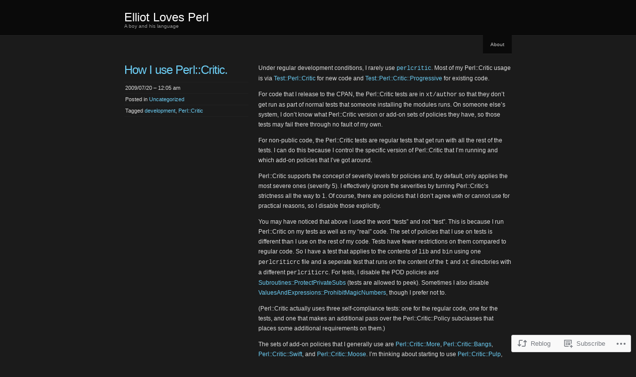

--- FILE ---
content_type: text/html; charset=UTF-8
request_url: https://elliotlovesperl.com/2009/07/20/how-i-use-perlcritic/
body_size: 18293
content:
<!DOCTYPE html PUBLIC "-//W3C//DTD XHTML 1.0 Transitional//EN" "http://www.w3.org/TR/xhtml1/DTD/xhtml1-transitional.dtd">
<!--[if IE 8]>
<html id="ie8" lang="en">
<![endif]-->
<!--[if !(IE 8)]><!-->
<html xmlns="http://www.w3.org/1999/xhtml" lang="en">
<!--<![endif]-->
<head profile="http://gmpg.org/xfn/11">
<meta http-equiv="Content-Type" content="text/html; charset=UTF-8" />
<title>How I use Perl::Critic. | Elliot Loves Perl</title>
<link rel="pingback" href="https://elliotlovesperl.com/xmlrpc.php" />
<title>How I use Perl::Critic. &#8211; Elliot Loves Perl</title>
<meta name='robots' content='max-image-preview:large' />

<!-- Async WordPress.com Remote Login -->
<script id="wpcom_remote_login_js">
var wpcom_remote_login_extra_auth = '';
function wpcom_remote_login_remove_dom_node_id( element_id ) {
	var dom_node = document.getElementById( element_id );
	if ( dom_node ) { dom_node.parentNode.removeChild( dom_node ); }
}
function wpcom_remote_login_remove_dom_node_classes( class_name ) {
	var dom_nodes = document.querySelectorAll( '.' + class_name );
	for ( var i = 0; i < dom_nodes.length; i++ ) {
		dom_nodes[ i ].parentNode.removeChild( dom_nodes[ i ] );
	}
}
function wpcom_remote_login_final_cleanup() {
	wpcom_remote_login_remove_dom_node_classes( "wpcom_remote_login_msg" );
	wpcom_remote_login_remove_dom_node_id( "wpcom_remote_login_key" );
	wpcom_remote_login_remove_dom_node_id( "wpcom_remote_login_validate" );
	wpcom_remote_login_remove_dom_node_id( "wpcom_remote_login_js" );
	wpcom_remote_login_remove_dom_node_id( "wpcom_request_access_iframe" );
	wpcom_remote_login_remove_dom_node_id( "wpcom_request_access_styles" );
}

// Watch for messages back from the remote login
window.addEventListener( "message", function( e ) {
	if ( e.origin === "https://r-login.wordpress.com" ) {
		var data = {};
		try {
			data = JSON.parse( e.data );
		} catch( e ) {
			wpcom_remote_login_final_cleanup();
			return;
		}

		if ( data.msg === 'LOGIN' ) {
			// Clean up the login check iframe
			wpcom_remote_login_remove_dom_node_id( "wpcom_remote_login_key" );

			var id_regex = new RegExp( /^[0-9]+$/ );
			var token_regex = new RegExp( /^.*|.*|.*$/ );
			if (
				token_regex.test( data.token )
				&& id_regex.test( data.wpcomid )
			) {
				// We have everything we need to ask for a login
				var script = document.createElement( "script" );
				script.setAttribute( "id", "wpcom_remote_login_validate" );
				script.src = '/remote-login.php?wpcom_remote_login=validate'
					+ '&wpcomid=' + data.wpcomid
					+ '&token=' + encodeURIComponent( data.token )
					+ '&host=' + window.location.protocol
					+ '//' + window.location.hostname
					+ '&postid=138'
					+ '&is_singular=1';
				document.body.appendChild( script );
			}

			return;
		}

		// Safari ITP, not logged in, so redirect
		if ( data.msg === 'LOGIN-REDIRECT' ) {
			window.location = 'https://wordpress.com/log-in?redirect_to=' + window.location.href;
			return;
		}

		// Safari ITP, storage access failed, remove the request
		if ( data.msg === 'LOGIN-REMOVE' ) {
			var css_zap = 'html { -webkit-transition: margin-top 1s; transition: margin-top 1s; } /* 9001 */ html { margin-top: 0 !important; } * html body { margin-top: 0 !important; } @media screen and ( max-width: 782px ) { html { margin-top: 0 !important; } * html body { margin-top: 0 !important; } }';
			var style_zap = document.createElement( 'style' );
			style_zap.type = 'text/css';
			style_zap.appendChild( document.createTextNode( css_zap ) );
			document.body.appendChild( style_zap );

			var e = document.getElementById( 'wpcom_request_access_iframe' );
			e.parentNode.removeChild( e );

			document.cookie = 'wordpress_com_login_access=denied; path=/; max-age=31536000';

			return;
		}

		// Safari ITP
		if ( data.msg === 'REQUEST_ACCESS' ) {
			console.log( 'request access: safari' );

			// Check ITP iframe enable/disable knob
			if ( wpcom_remote_login_extra_auth !== 'safari_itp_iframe' ) {
				return;
			}

			// If we are in a "private window" there is no ITP.
			var private_window = false;
			try {
				var opendb = window.openDatabase( null, null, null, null );
			} catch( e ) {
				private_window = true;
			}

			if ( private_window ) {
				console.log( 'private window' );
				return;
			}

			var iframe = document.createElement( 'iframe' );
			iframe.id = 'wpcom_request_access_iframe';
			iframe.setAttribute( 'scrolling', 'no' );
			iframe.setAttribute( 'sandbox', 'allow-storage-access-by-user-activation allow-scripts allow-same-origin allow-top-navigation-by-user-activation' );
			iframe.src = 'https://r-login.wordpress.com/remote-login.php?wpcom_remote_login=request_access&origin=' + encodeURIComponent( data.origin ) + '&wpcomid=' + encodeURIComponent( data.wpcomid );

			var css = 'html { -webkit-transition: margin-top 1s; transition: margin-top 1s; } /* 9001 */ html { margin-top: 46px !important; } * html body { margin-top: 46px !important; } @media screen and ( max-width: 660px ) { html { margin-top: 71px !important; } * html body { margin-top: 71px !important; } #wpcom_request_access_iframe { display: block; height: 71px !important; } } #wpcom_request_access_iframe { border: 0px; height: 46px; position: fixed; top: 0; left: 0; width: 100%; min-width: 100%; z-index: 99999; background: #23282d; } ';

			var style = document.createElement( 'style' );
			style.type = 'text/css';
			style.id = 'wpcom_request_access_styles';
			style.appendChild( document.createTextNode( css ) );
			document.body.appendChild( style );

			document.body.appendChild( iframe );
		}

		if ( data.msg === 'DONE' ) {
			wpcom_remote_login_final_cleanup();
		}
	}
}, false );

// Inject the remote login iframe after the page has had a chance to load
// more critical resources
window.addEventListener( "DOMContentLoaded", function( e ) {
	var iframe = document.createElement( "iframe" );
	iframe.style.display = "none";
	iframe.setAttribute( "scrolling", "no" );
	iframe.setAttribute( "id", "wpcom_remote_login_key" );
	iframe.src = "https://r-login.wordpress.com/remote-login.php"
		+ "?wpcom_remote_login=key"
		+ "&origin=aHR0cHM6Ly9lbGxpb3Rsb3Zlc3BlcmwuY29t"
		+ "&wpcomid=7775865"
		+ "&time=" + Math.floor( Date.now() / 1000 );
	document.body.appendChild( iframe );
}, false );
</script>
<link rel='dns-prefetch' href='//s0.wp.com' />
<link rel="alternate" type="application/rss+xml" title="Elliot Loves Perl &raquo; Feed" href="https://elliotlovesperl.com/feed/" />
<link rel="alternate" type="application/rss+xml" title="Elliot Loves Perl &raquo; Comments Feed" href="https://elliotlovesperl.com/comments/feed/" />
<link rel="alternate" type="application/rss+xml" title="Elliot Loves Perl &raquo; How I use&nbsp;Perl::Critic. Comments Feed" href="https://elliotlovesperl.com/2009/07/20/how-i-use-perlcritic/feed/" />
	<script type="text/javascript">
		/* <![CDATA[ */
		function addLoadEvent(func) {
			var oldonload = window.onload;
			if (typeof window.onload != 'function') {
				window.onload = func;
			} else {
				window.onload = function () {
					oldonload();
					func();
				}
			}
		}
		/* ]]> */
	</script>
	<link crossorigin='anonymous' rel='stylesheet' id='all-css-0-1' href='/_static/??-eJxtzEkKgDAQRNELGZs4EDfiWUJsxMzYHby+RARB3BQ8KD6cWZgUGSNDKCL7su2RwCJnbdxjCCnVWYtHggO9ZlxFTsQftYaogf+k3x2+4Vv1voRZqrHvpkHJwV5glDTa&cssminify=yes' type='text/css' media='all' />
<style id='wp-emoji-styles-inline-css'>

	img.wp-smiley, img.emoji {
		display: inline !important;
		border: none !important;
		box-shadow: none !important;
		height: 1em !important;
		width: 1em !important;
		margin: 0 0.07em !important;
		vertical-align: -0.1em !important;
		background: none !important;
		padding: 0 !important;
	}
/*# sourceURL=wp-emoji-styles-inline-css */
</style>
<link crossorigin='anonymous' rel='stylesheet' id='all-css-2-1' href='/wp-content/plugins/gutenberg-core/v22.2.0/build/styles/block-library/style.css?m=1764855221i&cssminify=yes' type='text/css' media='all' />
<style id='wp-block-library-inline-css'>
.has-text-align-justify {
	text-align:justify;
}
.has-text-align-justify{text-align:justify;}

/*# sourceURL=wp-block-library-inline-css */
</style><style id='global-styles-inline-css'>
:root{--wp--preset--aspect-ratio--square: 1;--wp--preset--aspect-ratio--4-3: 4/3;--wp--preset--aspect-ratio--3-4: 3/4;--wp--preset--aspect-ratio--3-2: 3/2;--wp--preset--aspect-ratio--2-3: 2/3;--wp--preset--aspect-ratio--16-9: 16/9;--wp--preset--aspect-ratio--9-16: 9/16;--wp--preset--color--black: #000000;--wp--preset--color--cyan-bluish-gray: #abb8c3;--wp--preset--color--white: #ffffff;--wp--preset--color--pale-pink: #f78da7;--wp--preset--color--vivid-red: #cf2e2e;--wp--preset--color--luminous-vivid-orange: #ff6900;--wp--preset--color--luminous-vivid-amber: #fcb900;--wp--preset--color--light-green-cyan: #7bdcb5;--wp--preset--color--vivid-green-cyan: #00d084;--wp--preset--color--pale-cyan-blue: #8ed1fc;--wp--preset--color--vivid-cyan-blue: #0693e3;--wp--preset--color--vivid-purple: #9b51e0;--wp--preset--gradient--vivid-cyan-blue-to-vivid-purple: linear-gradient(135deg,rgb(6,147,227) 0%,rgb(155,81,224) 100%);--wp--preset--gradient--light-green-cyan-to-vivid-green-cyan: linear-gradient(135deg,rgb(122,220,180) 0%,rgb(0,208,130) 100%);--wp--preset--gradient--luminous-vivid-amber-to-luminous-vivid-orange: linear-gradient(135deg,rgb(252,185,0) 0%,rgb(255,105,0) 100%);--wp--preset--gradient--luminous-vivid-orange-to-vivid-red: linear-gradient(135deg,rgb(255,105,0) 0%,rgb(207,46,46) 100%);--wp--preset--gradient--very-light-gray-to-cyan-bluish-gray: linear-gradient(135deg,rgb(238,238,238) 0%,rgb(169,184,195) 100%);--wp--preset--gradient--cool-to-warm-spectrum: linear-gradient(135deg,rgb(74,234,220) 0%,rgb(151,120,209) 20%,rgb(207,42,186) 40%,rgb(238,44,130) 60%,rgb(251,105,98) 80%,rgb(254,248,76) 100%);--wp--preset--gradient--blush-light-purple: linear-gradient(135deg,rgb(255,206,236) 0%,rgb(152,150,240) 100%);--wp--preset--gradient--blush-bordeaux: linear-gradient(135deg,rgb(254,205,165) 0%,rgb(254,45,45) 50%,rgb(107,0,62) 100%);--wp--preset--gradient--luminous-dusk: linear-gradient(135deg,rgb(255,203,112) 0%,rgb(199,81,192) 50%,rgb(65,88,208) 100%);--wp--preset--gradient--pale-ocean: linear-gradient(135deg,rgb(255,245,203) 0%,rgb(182,227,212) 50%,rgb(51,167,181) 100%);--wp--preset--gradient--electric-grass: linear-gradient(135deg,rgb(202,248,128) 0%,rgb(113,206,126) 100%);--wp--preset--gradient--midnight: linear-gradient(135deg,rgb(2,3,129) 0%,rgb(40,116,252) 100%);--wp--preset--font-size--small: 13px;--wp--preset--font-size--medium: 20px;--wp--preset--font-size--large: 36px;--wp--preset--font-size--x-large: 42px;--wp--preset--font-family--albert-sans: 'Albert Sans', sans-serif;--wp--preset--font-family--alegreya: Alegreya, serif;--wp--preset--font-family--arvo: Arvo, serif;--wp--preset--font-family--bodoni-moda: 'Bodoni Moda', serif;--wp--preset--font-family--bricolage-grotesque: 'Bricolage Grotesque', sans-serif;--wp--preset--font-family--cabin: Cabin, sans-serif;--wp--preset--font-family--chivo: Chivo, sans-serif;--wp--preset--font-family--commissioner: Commissioner, sans-serif;--wp--preset--font-family--cormorant: Cormorant, serif;--wp--preset--font-family--courier-prime: 'Courier Prime', monospace;--wp--preset--font-family--crimson-pro: 'Crimson Pro', serif;--wp--preset--font-family--dm-mono: 'DM Mono', monospace;--wp--preset--font-family--dm-sans: 'DM Sans', sans-serif;--wp--preset--font-family--dm-serif-display: 'DM Serif Display', serif;--wp--preset--font-family--domine: Domine, serif;--wp--preset--font-family--eb-garamond: 'EB Garamond', serif;--wp--preset--font-family--epilogue: Epilogue, sans-serif;--wp--preset--font-family--fahkwang: Fahkwang, sans-serif;--wp--preset--font-family--figtree: Figtree, sans-serif;--wp--preset--font-family--fira-sans: 'Fira Sans', sans-serif;--wp--preset--font-family--fjalla-one: 'Fjalla One', sans-serif;--wp--preset--font-family--fraunces: Fraunces, serif;--wp--preset--font-family--gabarito: Gabarito, system-ui;--wp--preset--font-family--ibm-plex-mono: 'IBM Plex Mono', monospace;--wp--preset--font-family--ibm-plex-sans: 'IBM Plex Sans', sans-serif;--wp--preset--font-family--ibarra-real-nova: 'Ibarra Real Nova', serif;--wp--preset--font-family--instrument-serif: 'Instrument Serif', serif;--wp--preset--font-family--inter: Inter, sans-serif;--wp--preset--font-family--josefin-sans: 'Josefin Sans', sans-serif;--wp--preset--font-family--jost: Jost, sans-serif;--wp--preset--font-family--libre-baskerville: 'Libre Baskerville', serif;--wp--preset--font-family--libre-franklin: 'Libre Franklin', sans-serif;--wp--preset--font-family--literata: Literata, serif;--wp--preset--font-family--lora: Lora, serif;--wp--preset--font-family--merriweather: Merriweather, serif;--wp--preset--font-family--montserrat: Montserrat, sans-serif;--wp--preset--font-family--newsreader: Newsreader, serif;--wp--preset--font-family--noto-sans-mono: 'Noto Sans Mono', sans-serif;--wp--preset--font-family--nunito: Nunito, sans-serif;--wp--preset--font-family--open-sans: 'Open Sans', sans-serif;--wp--preset--font-family--overpass: Overpass, sans-serif;--wp--preset--font-family--pt-serif: 'PT Serif', serif;--wp--preset--font-family--petrona: Petrona, serif;--wp--preset--font-family--piazzolla: Piazzolla, serif;--wp--preset--font-family--playfair-display: 'Playfair Display', serif;--wp--preset--font-family--plus-jakarta-sans: 'Plus Jakarta Sans', sans-serif;--wp--preset--font-family--poppins: Poppins, sans-serif;--wp--preset--font-family--raleway: Raleway, sans-serif;--wp--preset--font-family--roboto: Roboto, sans-serif;--wp--preset--font-family--roboto-slab: 'Roboto Slab', serif;--wp--preset--font-family--rubik: Rubik, sans-serif;--wp--preset--font-family--rufina: Rufina, serif;--wp--preset--font-family--sora: Sora, sans-serif;--wp--preset--font-family--source-sans-3: 'Source Sans 3', sans-serif;--wp--preset--font-family--source-serif-4: 'Source Serif 4', serif;--wp--preset--font-family--space-mono: 'Space Mono', monospace;--wp--preset--font-family--syne: Syne, sans-serif;--wp--preset--font-family--texturina: Texturina, serif;--wp--preset--font-family--urbanist: Urbanist, sans-serif;--wp--preset--font-family--work-sans: 'Work Sans', sans-serif;--wp--preset--spacing--20: 0.44rem;--wp--preset--spacing--30: 0.67rem;--wp--preset--spacing--40: 1rem;--wp--preset--spacing--50: 1.5rem;--wp--preset--spacing--60: 2.25rem;--wp--preset--spacing--70: 3.38rem;--wp--preset--spacing--80: 5.06rem;--wp--preset--shadow--natural: 6px 6px 9px rgba(0, 0, 0, 0.2);--wp--preset--shadow--deep: 12px 12px 50px rgba(0, 0, 0, 0.4);--wp--preset--shadow--sharp: 6px 6px 0px rgba(0, 0, 0, 0.2);--wp--preset--shadow--outlined: 6px 6px 0px -3px rgb(255, 255, 255), 6px 6px rgb(0, 0, 0);--wp--preset--shadow--crisp: 6px 6px 0px rgb(0, 0, 0);}:where(.is-layout-flex){gap: 0.5em;}:where(.is-layout-grid){gap: 0.5em;}body .is-layout-flex{display: flex;}.is-layout-flex{flex-wrap: wrap;align-items: center;}.is-layout-flex > :is(*, div){margin: 0;}body .is-layout-grid{display: grid;}.is-layout-grid > :is(*, div){margin: 0;}:where(.wp-block-columns.is-layout-flex){gap: 2em;}:where(.wp-block-columns.is-layout-grid){gap: 2em;}:where(.wp-block-post-template.is-layout-flex){gap: 1.25em;}:where(.wp-block-post-template.is-layout-grid){gap: 1.25em;}.has-black-color{color: var(--wp--preset--color--black) !important;}.has-cyan-bluish-gray-color{color: var(--wp--preset--color--cyan-bluish-gray) !important;}.has-white-color{color: var(--wp--preset--color--white) !important;}.has-pale-pink-color{color: var(--wp--preset--color--pale-pink) !important;}.has-vivid-red-color{color: var(--wp--preset--color--vivid-red) !important;}.has-luminous-vivid-orange-color{color: var(--wp--preset--color--luminous-vivid-orange) !important;}.has-luminous-vivid-amber-color{color: var(--wp--preset--color--luminous-vivid-amber) !important;}.has-light-green-cyan-color{color: var(--wp--preset--color--light-green-cyan) !important;}.has-vivid-green-cyan-color{color: var(--wp--preset--color--vivid-green-cyan) !important;}.has-pale-cyan-blue-color{color: var(--wp--preset--color--pale-cyan-blue) !important;}.has-vivid-cyan-blue-color{color: var(--wp--preset--color--vivid-cyan-blue) !important;}.has-vivid-purple-color{color: var(--wp--preset--color--vivid-purple) !important;}.has-black-background-color{background-color: var(--wp--preset--color--black) !important;}.has-cyan-bluish-gray-background-color{background-color: var(--wp--preset--color--cyan-bluish-gray) !important;}.has-white-background-color{background-color: var(--wp--preset--color--white) !important;}.has-pale-pink-background-color{background-color: var(--wp--preset--color--pale-pink) !important;}.has-vivid-red-background-color{background-color: var(--wp--preset--color--vivid-red) !important;}.has-luminous-vivid-orange-background-color{background-color: var(--wp--preset--color--luminous-vivid-orange) !important;}.has-luminous-vivid-amber-background-color{background-color: var(--wp--preset--color--luminous-vivid-amber) !important;}.has-light-green-cyan-background-color{background-color: var(--wp--preset--color--light-green-cyan) !important;}.has-vivid-green-cyan-background-color{background-color: var(--wp--preset--color--vivid-green-cyan) !important;}.has-pale-cyan-blue-background-color{background-color: var(--wp--preset--color--pale-cyan-blue) !important;}.has-vivid-cyan-blue-background-color{background-color: var(--wp--preset--color--vivid-cyan-blue) !important;}.has-vivid-purple-background-color{background-color: var(--wp--preset--color--vivid-purple) !important;}.has-black-border-color{border-color: var(--wp--preset--color--black) !important;}.has-cyan-bluish-gray-border-color{border-color: var(--wp--preset--color--cyan-bluish-gray) !important;}.has-white-border-color{border-color: var(--wp--preset--color--white) !important;}.has-pale-pink-border-color{border-color: var(--wp--preset--color--pale-pink) !important;}.has-vivid-red-border-color{border-color: var(--wp--preset--color--vivid-red) !important;}.has-luminous-vivid-orange-border-color{border-color: var(--wp--preset--color--luminous-vivid-orange) !important;}.has-luminous-vivid-amber-border-color{border-color: var(--wp--preset--color--luminous-vivid-amber) !important;}.has-light-green-cyan-border-color{border-color: var(--wp--preset--color--light-green-cyan) !important;}.has-vivid-green-cyan-border-color{border-color: var(--wp--preset--color--vivid-green-cyan) !important;}.has-pale-cyan-blue-border-color{border-color: var(--wp--preset--color--pale-cyan-blue) !important;}.has-vivid-cyan-blue-border-color{border-color: var(--wp--preset--color--vivid-cyan-blue) !important;}.has-vivid-purple-border-color{border-color: var(--wp--preset--color--vivid-purple) !important;}.has-vivid-cyan-blue-to-vivid-purple-gradient-background{background: var(--wp--preset--gradient--vivid-cyan-blue-to-vivid-purple) !important;}.has-light-green-cyan-to-vivid-green-cyan-gradient-background{background: var(--wp--preset--gradient--light-green-cyan-to-vivid-green-cyan) !important;}.has-luminous-vivid-amber-to-luminous-vivid-orange-gradient-background{background: var(--wp--preset--gradient--luminous-vivid-amber-to-luminous-vivid-orange) !important;}.has-luminous-vivid-orange-to-vivid-red-gradient-background{background: var(--wp--preset--gradient--luminous-vivid-orange-to-vivid-red) !important;}.has-very-light-gray-to-cyan-bluish-gray-gradient-background{background: var(--wp--preset--gradient--very-light-gray-to-cyan-bluish-gray) !important;}.has-cool-to-warm-spectrum-gradient-background{background: var(--wp--preset--gradient--cool-to-warm-spectrum) !important;}.has-blush-light-purple-gradient-background{background: var(--wp--preset--gradient--blush-light-purple) !important;}.has-blush-bordeaux-gradient-background{background: var(--wp--preset--gradient--blush-bordeaux) !important;}.has-luminous-dusk-gradient-background{background: var(--wp--preset--gradient--luminous-dusk) !important;}.has-pale-ocean-gradient-background{background: var(--wp--preset--gradient--pale-ocean) !important;}.has-electric-grass-gradient-background{background: var(--wp--preset--gradient--electric-grass) !important;}.has-midnight-gradient-background{background: var(--wp--preset--gradient--midnight) !important;}.has-small-font-size{font-size: var(--wp--preset--font-size--small) !important;}.has-medium-font-size{font-size: var(--wp--preset--font-size--medium) !important;}.has-large-font-size{font-size: var(--wp--preset--font-size--large) !important;}.has-x-large-font-size{font-size: var(--wp--preset--font-size--x-large) !important;}.has-albert-sans-font-family{font-family: var(--wp--preset--font-family--albert-sans) !important;}.has-alegreya-font-family{font-family: var(--wp--preset--font-family--alegreya) !important;}.has-arvo-font-family{font-family: var(--wp--preset--font-family--arvo) !important;}.has-bodoni-moda-font-family{font-family: var(--wp--preset--font-family--bodoni-moda) !important;}.has-bricolage-grotesque-font-family{font-family: var(--wp--preset--font-family--bricolage-grotesque) !important;}.has-cabin-font-family{font-family: var(--wp--preset--font-family--cabin) !important;}.has-chivo-font-family{font-family: var(--wp--preset--font-family--chivo) !important;}.has-commissioner-font-family{font-family: var(--wp--preset--font-family--commissioner) !important;}.has-cormorant-font-family{font-family: var(--wp--preset--font-family--cormorant) !important;}.has-courier-prime-font-family{font-family: var(--wp--preset--font-family--courier-prime) !important;}.has-crimson-pro-font-family{font-family: var(--wp--preset--font-family--crimson-pro) !important;}.has-dm-mono-font-family{font-family: var(--wp--preset--font-family--dm-mono) !important;}.has-dm-sans-font-family{font-family: var(--wp--preset--font-family--dm-sans) !important;}.has-dm-serif-display-font-family{font-family: var(--wp--preset--font-family--dm-serif-display) !important;}.has-domine-font-family{font-family: var(--wp--preset--font-family--domine) !important;}.has-eb-garamond-font-family{font-family: var(--wp--preset--font-family--eb-garamond) !important;}.has-epilogue-font-family{font-family: var(--wp--preset--font-family--epilogue) !important;}.has-fahkwang-font-family{font-family: var(--wp--preset--font-family--fahkwang) !important;}.has-figtree-font-family{font-family: var(--wp--preset--font-family--figtree) !important;}.has-fira-sans-font-family{font-family: var(--wp--preset--font-family--fira-sans) !important;}.has-fjalla-one-font-family{font-family: var(--wp--preset--font-family--fjalla-one) !important;}.has-fraunces-font-family{font-family: var(--wp--preset--font-family--fraunces) !important;}.has-gabarito-font-family{font-family: var(--wp--preset--font-family--gabarito) !important;}.has-ibm-plex-mono-font-family{font-family: var(--wp--preset--font-family--ibm-plex-mono) !important;}.has-ibm-plex-sans-font-family{font-family: var(--wp--preset--font-family--ibm-plex-sans) !important;}.has-ibarra-real-nova-font-family{font-family: var(--wp--preset--font-family--ibarra-real-nova) !important;}.has-instrument-serif-font-family{font-family: var(--wp--preset--font-family--instrument-serif) !important;}.has-inter-font-family{font-family: var(--wp--preset--font-family--inter) !important;}.has-josefin-sans-font-family{font-family: var(--wp--preset--font-family--josefin-sans) !important;}.has-jost-font-family{font-family: var(--wp--preset--font-family--jost) !important;}.has-libre-baskerville-font-family{font-family: var(--wp--preset--font-family--libre-baskerville) !important;}.has-libre-franklin-font-family{font-family: var(--wp--preset--font-family--libre-franklin) !important;}.has-literata-font-family{font-family: var(--wp--preset--font-family--literata) !important;}.has-lora-font-family{font-family: var(--wp--preset--font-family--lora) !important;}.has-merriweather-font-family{font-family: var(--wp--preset--font-family--merriweather) !important;}.has-montserrat-font-family{font-family: var(--wp--preset--font-family--montserrat) !important;}.has-newsreader-font-family{font-family: var(--wp--preset--font-family--newsreader) !important;}.has-noto-sans-mono-font-family{font-family: var(--wp--preset--font-family--noto-sans-mono) !important;}.has-nunito-font-family{font-family: var(--wp--preset--font-family--nunito) !important;}.has-open-sans-font-family{font-family: var(--wp--preset--font-family--open-sans) !important;}.has-overpass-font-family{font-family: var(--wp--preset--font-family--overpass) !important;}.has-pt-serif-font-family{font-family: var(--wp--preset--font-family--pt-serif) !important;}.has-petrona-font-family{font-family: var(--wp--preset--font-family--petrona) !important;}.has-piazzolla-font-family{font-family: var(--wp--preset--font-family--piazzolla) !important;}.has-playfair-display-font-family{font-family: var(--wp--preset--font-family--playfair-display) !important;}.has-plus-jakarta-sans-font-family{font-family: var(--wp--preset--font-family--plus-jakarta-sans) !important;}.has-poppins-font-family{font-family: var(--wp--preset--font-family--poppins) !important;}.has-raleway-font-family{font-family: var(--wp--preset--font-family--raleway) !important;}.has-roboto-font-family{font-family: var(--wp--preset--font-family--roboto) !important;}.has-roboto-slab-font-family{font-family: var(--wp--preset--font-family--roboto-slab) !important;}.has-rubik-font-family{font-family: var(--wp--preset--font-family--rubik) !important;}.has-rufina-font-family{font-family: var(--wp--preset--font-family--rufina) !important;}.has-sora-font-family{font-family: var(--wp--preset--font-family--sora) !important;}.has-source-sans-3-font-family{font-family: var(--wp--preset--font-family--source-sans-3) !important;}.has-source-serif-4-font-family{font-family: var(--wp--preset--font-family--source-serif-4) !important;}.has-space-mono-font-family{font-family: var(--wp--preset--font-family--space-mono) !important;}.has-syne-font-family{font-family: var(--wp--preset--font-family--syne) !important;}.has-texturina-font-family{font-family: var(--wp--preset--font-family--texturina) !important;}.has-urbanist-font-family{font-family: var(--wp--preset--font-family--urbanist) !important;}.has-work-sans-font-family{font-family: var(--wp--preset--font-family--work-sans) !important;}
/*# sourceURL=global-styles-inline-css */
</style>

<style id='classic-theme-styles-inline-css'>
/*! This file is auto-generated */
.wp-block-button__link{color:#fff;background-color:#32373c;border-radius:9999px;box-shadow:none;text-decoration:none;padding:calc(.667em + 2px) calc(1.333em + 2px);font-size:1.125em}.wp-block-file__button{background:#32373c;color:#fff;text-decoration:none}
/*# sourceURL=/wp-includes/css/classic-themes.min.css */
</style>
<link crossorigin='anonymous' rel='stylesheet' id='all-css-4-1' href='/_static/??-eJx9jdEKwjAMRX/IGuZk4oP4LW2NXaVpStMy9vdGfFGUvYR7L+cQWIrxnBvmBtRNST3ELOC5ou5UbAMlCG/RYkJSbO9FdvBfW4o6xrlSUcTopdjJtFlF+fHeM5TuwM+WRTvXFaStCbeeVHSJg8YASn3ULSkgm8Tetsj5q5h7srG+1CtdhtNxmM7jeJgeT/P3aTM=&cssminify=yes' type='text/css' media='all' />
<style id='jetpack-global-styles-frontend-style-inline-css'>
:root { --font-headings: unset; --font-base: unset; --font-headings-default: -apple-system,BlinkMacSystemFont,"Segoe UI",Roboto,Oxygen-Sans,Ubuntu,Cantarell,"Helvetica Neue",sans-serif; --font-base-default: -apple-system,BlinkMacSystemFont,"Segoe UI",Roboto,Oxygen-Sans,Ubuntu,Cantarell,"Helvetica Neue",sans-serif;}
/*# sourceURL=jetpack-global-styles-frontend-style-inline-css */
</style>
<link crossorigin='anonymous' rel='stylesheet' id='all-css-6-1' href='/_static/??-eJyNjcEKwjAQRH/IuFRT6kX8FNkmS5K6yQY3Qfx7bfEiXrwM82B4A49qnJRGpUHupnIPqSgs1Cq624chi6zhO5OCRryTR++fW00l7J3qDv43XVNxoOISsmEJol/wY2uR8vs3WggsM/I6uOTzMI3Hw8lOg11eUT1JKA==&cssminify=yes' type='text/css' media='all' />
<script type="text/javascript" id="jetpack_related-posts-js-extra">
/* <![CDATA[ */
var related_posts_js_options = {"post_heading":"h4"};
//# sourceURL=jetpack_related-posts-js-extra
/* ]]> */
</script>
<script type="text/javascript" id="wpcom-actionbar-placeholder-js-extra">
/* <![CDATA[ */
var actionbardata = {"siteID":"7775865","postID":"138","siteURL":"https://elliotlovesperl.com","xhrURL":"https://elliotlovesperl.com/wp-admin/admin-ajax.php","nonce":"538b1bcb63","isLoggedIn":"","statusMessage":"","subsEmailDefault":"instantly","proxyScriptUrl":"https://s0.wp.com/wp-content/js/wpcom-proxy-request.js?m=1513050504i&amp;ver=20211021","shortlink":"https://wp.me/pwCRb-2e","i18n":{"followedText":"New posts from this site will now appear in your \u003Ca href=\"https://wordpress.com/reader\"\u003EReader\u003C/a\u003E","foldBar":"Collapse this bar","unfoldBar":"Expand this bar","shortLinkCopied":"Shortlink copied to clipboard."}};
//# sourceURL=wpcom-actionbar-placeholder-js-extra
/* ]]> */
</script>
<script type="text/javascript" id="jetpack-mu-wpcom-settings-js-before">
/* <![CDATA[ */
var JETPACK_MU_WPCOM_SETTINGS = {"assetsUrl":"https://s0.wp.com/wp-content/mu-plugins/jetpack-mu-wpcom-plugin/moon/jetpack_vendor/automattic/jetpack-mu-wpcom/src/build/"};
//# sourceURL=jetpack-mu-wpcom-settings-js-before
/* ]]> */
</script>
<script crossorigin='anonymous' type='text/javascript'  src='/_static/??/wp-content/mu-plugins/jetpack-plugin/moon/_inc/build/related-posts/related-posts.min.js,/wp-content/js/rlt-proxy.js?m=1755006225j'></script>
<script type="text/javascript" id="rlt-proxy-js-after">
/* <![CDATA[ */
	rltInitialize( {"token":null,"iframeOrigins":["https:\/\/widgets.wp.com"]} );
//# sourceURL=rlt-proxy-js-after
/* ]]> */
</script>
<link rel="EditURI" type="application/rsd+xml" title="RSD" href="https://elliotlovesperl.wordpress.com/xmlrpc.php?rsd" />
<meta name="generator" content="WordPress.com" />
<link rel="canonical" href="https://elliotlovesperl.com/2009/07/20/how-i-use-perlcritic/" />
<link rel='shortlink' href='https://wp.me/pwCRb-2e' />
<link rel="alternate" type="application/json+oembed" href="https://public-api.wordpress.com/oembed/?format=json&amp;url=https%3A%2F%2Felliotlovesperl.com%2F2009%2F07%2F20%2Fhow-i-use-perlcritic%2F&amp;for=wpcom-auto-discovery" /><link rel="alternate" type="application/xml+oembed" href="https://public-api.wordpress.com/oembed/?format=xml&amp;url=https%3A%2F%2Felliotlovesperl.com%2F2009%2F07%2F20%2Fhow-i-use-perlcritic%2F&amp;for=wpcom-auto-discovery" />
<!-- Jetpack Open Graph Tags -->
<meta property="og:type" content="article" />
<meta property="og:title" content="How I use Perl::Critic." />
<meta property="og:url" content="https://elliotlovesperl.com/2009/07/20/how-i-use-perlcritic/" />
<meta property="og:description" content="Under regular development conditions, I rarely use perlcritic. Most of my Perl::Critic usage is via Test::Perl::Critic for new code and Test::Perl::Critic::Progressive for existing code. For code t…" />
<meta property="article:published_time" content="2009-07-20T05:05:46+00:00" />
<meta property="article:modified_time" content="2009-07-20T16:24:18+00:00" />
<meta property="og:site_name" content="Elliot Loves Perl" />
<meta property="og:image" content="https://s0.wp.com/i/blank.jpg?m=1383295312i" />
<meta property="og:image:width" content="200" />
<meta property="og:image:height" content="200" />
<meta property="og:image:alt" content="" />
<meta property="og:locale" content="en_US" />
<meta property="article:publisher" content="https://www.facebook.com/WordPresscom" />
<meta name="twitter:text:title" content="How I use&nbsp;Perl::Critic." />
<meta name="twitter:card" content="summary" />

<!-- End Jetpack Open Graph Tags -->
<link rel="shortcut icon" type="image/x-icon" href="https://s0.wp.com/i/favicon.ico?m=1713425267i" sizes="16x16 24x24 32x32 48x48" />
<link rel="icon" type="image/x-icon" href="https://s0.wp.com/i/favicon.ico?m=1713425267i" sizes="16x16 24x24 32x32 48x48" />
<link rel="apple-touch-icon" href="https://s0.wp.com/i/webclip.png?m=1713868326i" />
<link rel='openid.server' href='https://elliotlovesperl.com/?openidserver=1' />
<link rel='openid.delegate' href='https://elliotlovesperl.com/' />
<link rel="search" type="application/opensearchdescription+xml" href="https://elliotlovesperl.com/osd.xml" title="Elliot Loves Perl" />
<link rel="search" type="application/opensearchdescription+xml" href="https://s1.wp.com/opensearch.xml" title="WordPress.com" />
		<style id="wpcom-hotfix-masterbar-style">
			@media screen and (min-width: 783px) {
				#wpadminbar .quicklinks li#wp-admin-bar-my-account.with-avatar > a img {
					margin-top: 5px;
				}
			}
		</style>
		<meta name="description" content="Under regular development conditions, I rarely use perlcritic. Most of my Perl::Critic usage is via Test::Perl::Critic for new code and Test::Perl::Critic::Progressive for existing code. For code that I release to the CPAN, the Perl::Critic tests are in xt/author so that they don&#039;t get run as part of normal tests that someone installing the modules runs.&hellip;" />
</head>

<body class="wp-singular post-template-default single single-post postid-138 single-format-standard wp-theme-pubchaostheory customizer-styles-applied jetpack-reblog-enabled">

<div id="wrapper">

	<div id="header">
		<div id="innerheader">
			<h1 id="blog-title"><a href="https://elliotlovesperl.com/" title="Elliot Loves Perl">Elliot Loves Perl</a></h1>
			<div id="blog-description">A boy and his language</div>

			<div id="header-image">
				<a href="https://elliotlovesperl.com/">
								</a>
			</div>

		</div>
	</div><!--  #header -->

	<p class="access"><a href="#content" title="Skip navigation to the content">Skip navigation</a></p>
	<div id="globalnav">
	<ul id="menu">
		<li class="page_item page-item-2"><a href="https://elliotlovesperl.com/about/">About</a></li>
	</ul>
</div>

	<div id="container">
		<div id="content" class="hfeed">

			
				<div id="post-138" class="post-138 post type-post status-publish format-standard hentry category-uncategorized tag-development tag-perlcritic">
					<div class="entry-meta">
						<h2 class="entry-title">How I use&nbsp;Perl::Critic.</h2>
						<ul>
							<li class="entry-date">2009/07/20 &#8211; 12:05 am</li>
							<li class="entry-category">Posted in <a href="https://elliotlovesperl.com/category/uncategorized/" rel="category tag">Uncategorized</a></li>
							<li class="entry-tags">Tagged <a href="https://elliotlovesperl.com/tag/development/" rel="tag">development</a>, <a href="https://elliotlovesperl.com/tag/perlcritic/" rel="tag">Perl::Critic</a></li>													</ul>
					</div>
					<div class="entry-content">
						<p>
Under regular development conditions, I rarely use <code><a href="http://search.cpan.org/perldoc/perlcritic">perlcritic</a></code>.  Most of my Perl::Critic usage is via <a href="http://search.cpan.org/perldoc/Test::Perl::Critic">Test::Perl::Critic</a> for new code and <a href="http://search.cpan.org/perldoc/Test::Perl::Critic::Progressive">Test::Perl::Critic::Progressive</a> for existing code.
</p>
<p>
For code that I release to the CPAN, the Perl::Critic tests are in <code>xt/author</code> so that they don&#8217;t get run as part of normal tests that someone installing the modules runs.  On someone else&#8217;s system, I don&#8217;t know what Perl::Critic version or add-on sets of policies they have, so those tests may fail there through no fault of my own.
</p>
<p>
For non-public code, the Perl::Critic tests are regular tests that get run with all the rest of the tests.  I can do this because I control the specific version of Perl::Critic that I&#8217;m running and which add-on policies that I&#8217;ve got around.
</p>
<p>
Perl::Critic supports the concept of severity levels for policies and, by default, only applies the most severe ones (severity 5).  I effectively ignore the severities by turning Perl::Critic&#8217;s strictness all the way to 1.  Of course, there are policies that I don&#8217;t agree with or cannot use for practical reasons, so I disable those explicitly.
</p>
<p>
You may have noticed that above I used the word &#8220;tests&#8221; and not &#8220;test&#8221;.  This is because I run Perl::Critic on my tests as well as my &#8220;real&#8221; code.  The set of policies that I use on tests is different than I use on the rest of my code.  Tests have fewer restrictions on them compared to regular code.  So I have a test that applies to the contents of <code>lib</code> and <code>bin</code> using one <code>perlcriticrc</code> file and a seperate test that runs on the content of the <code>t</code> and <code>xt</code> directories with a different <code>perlcriticrc</code>.  For tests, I disable the POD policies and <a href="http://search.cpan.org/perldoc/Perl::Critic::Policy::Subroutines::ProtectPrivateSubs">Subroutines::ProtectPrivateSubs</a> (tests are allowed to peek).  Sometimes I also disable <a href="http://search.cpan.org/perldoc/Perl::Critic::Policy::ValuesAndExpressions::ProhibitMagicNumbers">ValuesAndExpressions::ProhibitMagicNumbers</a>, though I prefer not to.
</p>
<p>
(Perl::Critic actually uses three self-compliance tests: one for the regular code, one for the tests, and one that makes an additional pass over the Perl::Critic::Policy subclasses that places some additional requirements on them.)
</p>
<p>
The sets of add-on policies that I generally use are <a href="http://search.cpan.org/perldoc/Perl::Critic::More">Perl::Critic::More</a>, <a href="http://search.cpan.org/perldoc/Perl::Critic::Bangs">Perl::Critic::Bangs</a>, <a href="http://search.cpan.org/perldoc/Perl::Critic::Swift">Perl::Critic::Swift</a>, and <a href="http://search.cpan.org/perldoc/Perl::Critic::Moose">Perl::Critic::Moose</a>.  I&#8217;m thinking about starting to use <a href="http://search.cpan.org/perldoc/Perl::Critic::Pulp">Perl::Critic::Pulp</a>, but I&#8217;d have to disable about half the policies in there.
</p>
<p>
There are a couple of cases in which I do use <code>perlcritic</code>.
</p>
<p>
First, if I&#8217;m surveying a codebase that is new to me, I will run <code>perlcritic --statistics-only</code> over it in order to get an idea of the state of affairs.
</p>
<p>
Second, presented with a set of code that has a large number of problems that need fixing, after running <code>perlcritic --statistics-only</code> on it, I&#8217;ll pick an individual policy that I want to fix violations of and run <code>perlcritic -s <em>policy name</em></code> on the code.  (The long form of <code>-s</code> is <code>--single-policy</code>.)  I find it easier to fix one kind of problem across all of the files before moving on to another kind of problem than to fix all the problems in one file before moving on to another file.</p>
<div id="jp-post-flair" class="sharedaddy sd-like-enabled sd-sharing-enabled"><div class="sharedaddy sd-sharing-enabled"><div class="robots-nocontent sd-block sd-social sd-social-icon-text sd-sharing"><h3 class="sd-title">Share this:</h3><div class="sd-content"><ul><li class="share-facebook"><a rel="nofollow noopener noreferrer"
				data-shared="sharing-facebook-138"
				class="share-facebook sd-button share-icon"
				href="https://elliotlovesperl.com/2009/07/20/how-i-use-perlcritic/?share=facebook"
				target="_blank"
				aria-labelledby="sharing-facebook-138"
				>
				<span id="sharing-facebook-138" hidden>Click to share on Facebook (Opens in new window)</span>
				<span>Facebook</span>
			</a></li><li class="share-x"><a rel="nofollow noopener noreferrer"
				data-shared="sharing-x-138"
				class="share-x sd-button share-icon"
				href="https://elliotlovesperl.com/2009/07/20/how-i-use-perlcritic/?share=x"
				target="_blank"
				aria-labelledby="sharing-x-138"
				>
				<span id="sharing-x-138" hidden>Click to share on X (Opens in new window)</span>
				<span>X</span>
			</a></li><li class="share-end"></li></ul></div></div></div><div class='sharedaddy sd-block sd-like jetpack-likes-widget-wrapper jetpack-likes-widget-unloaded' id='like-post-wrapper-7775865-138-6960e499c55e4' data-src='//widgets.wp.com/likes/index.html?ver=20260109#blog_id=7775865&amp;post_id=138&amp;origin=elliotlovesperl.wordpress.com&amp;obj_id=7775865-138-6960e499c55e4&amp;domain=elliotlovesperl.com' data-name='like-post-frame-7775865-138-6960e499c55e4' data-title='Like or Reblog'><div class='likes-widget-placeholder post-likes-widget-placeholder' style='height: 55px;'><span class='button'><span>Like</span></span> <span class='loading'>Loading...</span></div><span class='sd-text-color'></span><a class='sd-link-color'></a></div>
<div id='jp-relatedposts' class='jp-relatedposts' >
	<h3 class="jp-relatedposts-headline"><em>Related</em></h3>
</div></div>											</div>
				</div><!-- .post -->

				<div id="nav-below" class="navigation">
					<div class="nav-previous">&laquo; <a href="https://elliotlovesperl.com/2009/07/01/one-thing-ive-never-understood-about-the-perl-core-binary-compatibility/" rel="prev">One thing I&#8217;ve never understood about the perl core: binary&nbsp;compatibility.</a></div>
					<div class="nav-next"><a href="https://elliotlovesperl.com/2009/07/26/deprecation/" rel="next">Deprecation.</a> &raquo;</div>
				</div>

				
<div class="comments">
	
	
	
</div>

			
		</div><!-- #content .hfeed -->
	</div><!-- #container -->

<div id="sidebar" class="clearfix">
	<div id="innerbar">
		<div id="primary" class="sidebar">
			<ul>
		<li id="archives-2" class="widget widget_archive"><h3 class="widgettitle">Wayback Machine</h3>
			<ul>
					<li><a href='https://elliotlovesperl.com/2012/06/'>June 2012</a>&nbsp;(1)</li>
	<li><a href='https://elliotlovesperl.com/2010/02/'>February 2010</a>&nbsp;(1)</li>
	<li><a href='https://elliotlovesperl.com/2009/12/'>December 2009</a>&nbsp;(2)</li>
	<li><a href='https://elliotlovesperl.com/2009/11/'>November 2009</a>&nbsp;(3)</li>
	<li><a href='https://elliotlovesperl.com/2009/08/'>August 2009</a>&nbsp;(1)</li>
	<li><a href='https://elliotlovesperl.com/2009/07/'>July 2009</a>&nbsp;(3)</li>
	<li><a href='https://elliotlovesperl.com/2009/06/'>June 2009</a>&nbsp;(7)</li>
	<li><a href='https://elliotlovesperl.com/2009/05/'>May 2009</a>&nbsp;(4)</li>
	<li><a href='https://elliotlovesperl.com/2009/04/'>April 2009</a>&nbsp;(1)</li>
	<li><a href='https://elliotlovesperl.com/2009/03/'>March 2009</a>&nbsp;(1)</li>
	<li><a href='https://elliotlovesperl.com/2009/02/'>February 2009</a>&nbsp;(3)</li>
	<li><a href='https://elliotlovesperl.com/2009/01/'>January 2009</a>&nbsp;(2)</li>
	<li><a href='https://elliotlovesperl.com/2008/10/'>October 2008</a>&nbsp;(2)</li>
	<li><a href='https://elliotlovesperl.com/2008/09/'>September 2008</a>&nbsp;(4)</li>
	<li><a href='https://elliotlovesperl.com/2008/05/'>May 2008</a>&nbsp;(1)</li>
	<li><a href='https://elliotlovesperl.com/2008/03/'>March 2008</a>&nbsp;(1)</li>
	<li><a href='https://elliotlovesperl.com/2007/09/'>September 2007</a>&nbsp;(2)</li>
			</ul>

			</li>
<li id="wp_tag_cloud-2" class="widget wp_widget_tag_cloud"><h3 class="widgettitle">Tags</h3><a href="https://elliotlovesperl.com/tag/administration/" class="tag-cloud-link tag-link-276 tag-link-position-1" style="font-size: 11.230769230769pt;" aria-label="administration (2 items)">administration</a>
<a href="https://elliotlovesperl.com/tag/autodie/" class="tag-cloud-link tag-link-21976452 tag-link-position-2" style="font-size: 8pt;" aria-label="autodie (1 item)">autodie</a>
<a href="https://elliotlovesperl.com/tag/benchmark/" class="tag-cloud-link tag-link-31419 tag-link-position-3" style="font-size: 8pt;" aria-label="Benchmark (1 item)">Benchmark</a>
<a href="https://elliotlovesperl.com/tag/bug-reporting/" class="tag-cloud-link tag-link-1776907 tag-link-position-4" style="font-size: 8pt;" aria-label="bug reporting (1 item)">bug reporting</a>
<a href="https://elliotlovesperl.com/tag/coding-style/" class="tag-cloud-link tag-link-93856 tag-link-position-5" style="font-size: 8pt;" aria-label="coding style (1 item)">coding style</a>
<a href="https://elliotlovesperl.com/tag/continuous-integration/" class="tag-cloud-link tag-link-163615 tag-link-position-6" style="font-size: 8pt;" aria-label="continuous integration (1 item)">continuous integration</a>
<a href="https://elliotlovesperl.com/tag/cpansite/" class="tag-cloud-link tag-link-20756456 tag-link-position-7" style="font-size: 8pt;" aria-label="CPAN::Site (1 item)">CPAN::Site</a>
<a href="https://elliotlovesperl.com/tag/cpan-module-support/" class="tag-cloud-link tag-link-28091445 tag-link-position-8" style="font-size: 8pt;" aria-label="CPAN module support (1 item)">CPAN module support</a>
<a href="https://elliotlovesperl.com/tag/darkpan/" class="tag-cloud-link tag-link-20756459 tag-link-position-9" style="font-size: 11.230769230769pt;" aria-label="darkpan (2 items)">darkpan</a>
<a href="https://elliotlovesperl.com/tag/datetime/" class="tag-cloud-link tag-link-553645 tag-link-position-10" style="font-size: 8pt;" aria-label="DateTime (1 item)">DateTime</a>
<a href="https://elliotlovesperl.com/tag/develnytprof/" class="tag-cloud-link tag-link-21299488 tag-link-position-11" style="font-size: 8pt;" aria-label="Devel::NYTProf (1 item)">Devel::NYTProf</a>
<a href="https://elliotlovesperl.com/tag/development/" class="tag-cloud-link tag-link-780 tag-link-position-12" style="font-size: 22pt;" aria-label="development (11 items)">development</a>
<a href="https://elliotlovesperl.com/tag/documentation/" class="tag-cloud-link tag-link-19551 tag-link-position-13" style="font-size: 11.230769230769pt;" aria-label="documentation (2 items)">documentation</a>
<a href="https://elliotlovesperl.com/tag/exporter/" class="tag-cloud-link tag-link-723407 tag-link-position-14" style="font-size: 8pt;" aria-label="Exporter (1 item)">Exporter</a>
<a href="https://elliotlovesperl.com/tag/extutilsmakemaker/" class="tag-cloud-link tag-link-20756458 tag-link-position-15" style="font-size: 8pt;" aria-label="ExtUtils::MakeMaker (1 item)">ExtUtils::MakeMaker</a>
<a href="https://elliotlovesperl.com/tag/maintenance/" class="tag-cloud-link tag-link-5893 tag-link-position-16" style="font-size: 11.230769230769pt;" aria-label="maintenance (2 items)">maintenance</a>
<a href="https://elliotlovesperl.com/tag/modern-perl/" class="tag-cloud-link tag-link-16894145 tag-link-position-17" style="font-size: 15.179487179487pt;" aria-label="modern perl (4 items)">modern perl</a>
<a href="https://elliotlovesperl.com/tag/modules/" class="tag-cloud-link tag-link-31428 tag-link-position-18" style="font-size: 17.871794871795pt;" aria-label="modules (6 items)">modules</a>
<a href="https://elliotlovesperl.com/tag/moose/" class="tag-cloud-link tag-link-93537 tag-link-position-19" style="font-size: 15.179487179487pt;" aria-label="Moose (4 items)">Moose</a>
<a href="https://elliotlovesperl.com/tag/mycpanappdpan/" class="tag-cloud-link tag-link-20803303 tag-link-position-20" style="font-size: 8pt;" aria-label="MyCPAN::App::DPAN (1 item)">MyCPAN::App::DPAN</a>
<a href="https://elliotlovesperl.com/tag/mycpanindexer/" class="tag-cloud-link tag-link-20756457 tag-link-position-21" style="font-size: 11.230769230769pt;" aria-label="MyCPAN::Indexer (2 items)">MyCPAN::Indexer</a>
<a href="https://elliotlovesperl.com/tag/open-source/" class="tag-cloud-link tag-link-25 tag-link-position-22" style="font-size: 8pt;" aria-label="open source (1 item)">open source</a>
<a href="https://elliotlovesperl.com/tag/parrot/" class="tag-cloud-link tag-link-216938 tag-link-position-23" style="font-size: 11.230769230769pt;" aria-label="parrot (2 items)">parrot</a>
<a href="https://elliotlovesperl.com/tag/performance/" class="tag-cloud-link tag-link-1930 tag-link-position-24" style="font-size: 8pt;" aria-label="performance (1 item)">performance</a>
<a href="https://elliotlovesperl.com/tag/perl-5/" class="tag-cloud-link tag-link-22556326 tag-link-position-25" style="font-size: 8pt;" aria-label="perl 5 (1 item)">perl 5</a>
<a href="https://elliotlovesperl.com/tag/perl-6/" class="tag-cloud-link tag-link-72210 tag-link-position-26" style="font-size: 11.230769230769pt;" aria-label="perl 6 (2 items)">perl 6</a>
<a href="https://elliotlovesperl.com/tag/perlcritic/" class="tag-cloud-link tag-link-20475233 tag-link-position-27" style="font-size: 20.564102564103pt;" aria-label="Perl::Critic (9 items)">Perl::Critic</a>
<a href="https://elliotlovesperl.com/tag/podcoverage/" class="tag-cloud-link tag-link-22190272 tag-link-position-28" style="font-size: 8pt;" aria-label="Pod::Coverage (1 item)">Pod::Coverage</a>
<a href="https://elliotlovesperl.com/tag/policy-development/" class="tag-cloud-link tag-link-499305 tag-link-position-29" style="font-size: 11.230769230769pt;" aria-label="policy development (2 items)">policy development</a>
<a href="https://elliotlovesperl.com/tag/ppi/" class="tag-cloud-link tag-link-426835 tag-link-position-30" style="font-size: 11.230769230769pt;" aria-label="PPI (2 items)">PPI</a>
<a href="https://elliotlovesperl.com/tag/profiling/" class="tag-cloud-link tag-link-29443 tag-link-position-31" style="font-size: 8pt;" aria-label="profiling (1 item)">profiling</a>
<a href="https://elliotlovesperl.com/tag/programs/" class="tag-cloud-link tag-link-17976 tag-link-position-32" style="font-size: 8pt;" aria-label="programs (1 item)">programs</a>
<a href="https://elliotlovesperl.com/tag/rakudo/" class="tag-cloud-link tag-link-21937564 tag-link-position-33" style="font-size: 8pt;" aria-label="rakudo (1 item)">rakudo</a>
<a href="https://elliotlovesperl.com/tag/readonly/" class="tag-cloud-link tag-link-4587390 tag-link-position-34" style="font-size: 8pt;" aria-label="Readonly (1 item)">Readonly</a>
<a href="https://elliotlovesperl.com/tag/roles/" class="tag-cloud-link tag-link-36382 tag-link-position-35" style="font-size: 8pt;" aria-label="roles (1 item)">roles</a>
<a href="https://elliotlovesperl.com/tag/strawberry-perl/" class="tag-cloud-link tag-link-20086682 tag-link-position-36" style="font-size: 8pt;" aria-label="Strawberry Perl (1 item)">Strawberry Perl</a>
<a href="https://elliotlovesperl.com/tag/syntax/" class="tag-cloud-link tag-link-93280 tag-link-position-37" style="font-size: 8pt;" aria-label="syntax (1 item)">syntax</a>
<a href="https://elliotlovesperl.com/tag/testmoose/" class="tag-cloud-link tag-link-31653712 tag-link-position-38" style="font-size: 8pt;" aria-label="Test::Moose (1 item)">Test::Moose</a>
<a href="https://elliotlovesperl.com/tag/testobject/" class="tag-cloud-link tag-link-20756460 tag-link-position-39" style="font-size: 8pt;" aria-label="Test::Object (1 item)">Test::Object</a>
<a href="https://elliotlovesperl.com/tag/testing/" class="tag-cloud-link tag-link-12 tag-link-position-40" style="font-size: 11.230769230769pt;" aria-label="testing (2 items)">testing</a>
<a href="https://elliotlovesperl.com/tag/things-i-like/" class="tag-cloud-link tag-link-17666 tag-link-position-41" style="font-size: 8pt;" aria-label="things I like (1 item)">things I like</a>
<a href="https://elliotlovesperl.com/tag/tools/" class="tag-cloud-link tag-link-1981 tag-link-position-42" style="font-size: 8pt;" aria-label="tools (1 item)">tools</a>
<a href="https://elliotlovesperl.com/tag/twitter/" class="tag-cloud-link tag-link-599182 tag-link-position-43" style="font-size: 8pt;" aria-label="twitter (1 item)">twitter</a>
<a href="https://elliotlovesperl.com/tag/upgrading/" class="tag-cloud-link tag-link-190651 tag-link-position-44" style="font-size: 13.384615384615pt;" aria-label="upgrading (3 items)">upgrading</a>
<a href="https://elliotlovesperl.com/tag/using-perlcritic/" class="tag-cloud-link tag-link-20477203 tag-link-position-45" style="font-size: 16.615384615385pt;" aria-label="using Perl::Critic (5 items)">using Perl::Critic</a>
<a href="https://elliotlovesperl.com/tag/xs/" class="tag-cloud-link tag-link-118564 tag-link-position-46" style="font-size: 8pt;" aria-label="xs (1 item)">xs</a>
<a href="https://elliotlovesperl.com/tag/yapc/" class="tag-cloud-link tag-link-440827 tag-link-position-47" style="font-size: 15.179487179487pt;" aria-label="yapc (4 items)">yapc</a>
<a href="https://elliotlovesperl.com/tag/yapcna2009/" class="tag-cloud-link tag-link-21570819 tag-link-position-48" style="font-size: 15.179487179487pt;" aria-label="yapcna2009 (4 items)">yapcna2009</a></li>
			</ul>
		</div><!-- #primary .sidebar -->

		<div id="secondary" class="sidebar">
			<ul>
						<li class="blog-search">
					<h3><label for="s">Search</label></h3>
					<form id="searchform" method="get" action="https://elliotlovesperl.com">
						<div>
							<input id="s" name="s" type="text" value="" size="10" />
							<input id="searchsubmit" name="searchsubmit" type="submit" value="Find &raquo;" />
						</div>
					</form>
				</li>

				<li id="linkcat-163" class="linkcat"><h3>Email</h3>
	<ul class='xoxo blogroll'>
<li><a href="mailto:perl@galumph.com?subject=Elliot%20loves%20perl">perl@galumph.com</a></li>

	</ul>
</li>
<li id="linkcat-2200" class="linkcat"><h3>Links</h3>
	<ul class='xoxo blogroll'>
<li><a href="http://search.cpan.org/~elliotjs/" rel="me" title="my modules">CPAN</a></li>
<li><a href="http://galumph.com" rel="me">galumph.com</a></li>
<li><a href="https://twitter.com/clonezone">twitter &#8211; me</a></li>
<li><a href="https://twitter.com/perlcritic">twitter &#8211; perl::critic</a></li>

	</ul>
</li>

				<li class="feed-links">
					<h3>RSS Feeds</h3>
					<ul>
						<li><a href="https://elliotlovesperl.com/feed/" title="Elliot Loves Perl RSS 2.0 Feed" rel="alternate" type="application/rss+xml">All posts</a></li>
						<li><a href="https://elliotlovesperl.com/comments/feed/" title="Elliot Loves Perl Comments RSS 2.0 Feed" rel="alternate" type="application/rss+xml">All comments</a></li>
					</ul>
				</li>
				<li class="meta-links">
					<h3>Meta</h3>
					<ul>
						<li><a class="click-register" href="https://wordpress.com/start?ref=wplogin">Create account</a></li>						<li><a href="https://elliotlovesperl.wordpress.com/wp-login.php">Log in</a></li>
											</ul>
				</li>
					</ul>
		</div><!-- #secondary .sidebar -->
	</div>
</div>
	<div id="footer">
		<a href="https://wordpress.com/?ref=footer_blog" rel="nofollow">Blog at WordPress.com.</a> 	</div><!-- #footer -->

</div><!-- #wrapper -->

<!--  -->
<script type="speculationrules">
{"prefetch":[{"source":"document","where":{"and":[{"href_matches":"/*"},{"not":{"href_matches":["/wp-*.php","/wp-admin/*","/files/*","/wp-content/*","/wp-content/plugins/*","/wp-content/themes/pub/chaostheory/*","/*\\?(.+)"]}},{"not":{"selector_matches":"a[rel~=\"nofollow\"]"}},{"not":{"selector_matches":".no-prefetch, .no-prefetch a"}}]},"eagerness":"conservative"}]}
</script>
<script type="text/javascript" src="//0.gravatar.com/js/hovercards/hovercards.min.js?ver=202602924dcd77a86c6f1d3698ec27fc5da92b28585ddad3ee636c0397cf312193b2a1" id="grofiles-cards-js"></script>
<script type="text/javascript" id="wpgroho-js-extra">
/* <![CDATA[ */
var WPGroHo = {"my_hash":""};
//# sourceURL=wpgroho-js-extra
/* ]]> */
</script>
<script crossorigin='anonymous' type='text/javascript'  src='/wp-content/mu-plugins/gravatar-hovercards/wpgroho.js?m=1610363240i'></script>

	<script>
		// Initialize and attach hovercards to all gravatars
		( function() {
			function init() {
				if ( typeof Gravatar === 'undefined' ) {
					return;
				}

				if ( typeof Gravatar.init !== 'function' ) {
					return;
				}

				Gravatar.profile_cb = function ( hash, id ) {
					WPGroHo.syncProfileData( hash, id );
				};

				Gravatar.my_hash = WPGroHo.my_hash;
				Gravatar.init(
					'body',
					'#wp-admin-bar-my-account',
					{
						i18n: {
							'Edit your profile →': 'Edit your profile →',
							'View profile →': 'View profile →',
							'Contact': 'Contact',
							'Send money': 'Send money',
							'Sorry, we are unable to load this Gravatar profile.': 'Sorry, we are unable to load this Gravatar profile.',
							'Gravatar not found.': 'Gravatar not found.',
							'Too Many Requests.': 'Too Many Requests.',
							'Internal Server Error.': 'Internal Server Error.',
							'Is this you?': 'Is this you?',
							'Claim your free profile.': 'Claim your free profile.',
							'Email': 'Email',
							'Home Phone': 'Home Phone',
							'Work Phone': 'Work Phone',
							'Cell Phone': 'Cell Phone',
							'Contact Form': 'Contact Form',
							'Calendar': 'Calendar',
						},
					}
				);
			}

			if ( document.readyState !== 'loading' ) {
				init();
			} else {
				document.addEventListener( 'DOMContentLoaded', init );
			}
		} )();
	</script>

		<div style="display:none">
	</div>
		<div id="actionbar" dir="ltr" style="display: none;"
			class="actnbr-pub-chaostheory actnbr-has-follow actnbr-has-actions">
		<ul>
								<li class="actnbr-btn actnbr-hidden">
						<a class="actnbr-action actnbr-actn-reblog" href="">
							<svg class="gridicon gridicons-reblog" height="20" width="20" xmlns="http://www.w3.org/2000/svg" viewBox="0 0 24 24"><g><path d="M22.086 9.914L20 7.828V18c0 1.105-.895 2-2 2h-7v-2h7V7.828l-2.086 2.086L14.5 8.5 19 4l4.5 4.5-1.414 1.414zM6 16.172V6h7V4H6c-1.105 0-2 .895-2 2v10.172l-2.086-2.086L.5 15.5 5 20l4.5-4.5-1.414-1.414L6 16.172z"/></g></svg><span>Reblog</span>
						</a>
					</li>
									<li class="actnbr-btn actnbr-hidden">
								<a class="actnbr-action actnbr-actn-follow " href="">
			<svg class="gridicon" height="20" width="20" xmlns="http://www.w3.org/2000/svg" viewBox="0 0 20 20"><path clip-rule="evenodd" d="m4 4.5h12v6.5h1.5v-6.5-1.5h-1.5-12-1.5v1.5 10.5c0 1.1046.89543 2 2 2h7v-1.5h-7c-.27614 0-.5-.2239-.5-.5zm10.5 2h-9v1.5h9zm-5 3h-4v1.5h4zm3.5 1.5h-1v1h1zm-1-1.5h-1.5v1.5 1 1.5h1.5 1 1.5v-1.5-1-1.5h-1.5zm-2.5 2.5h-4v1.5h4zm6.5 1.25h1.5v2.25h2.25v1.5h-2.25v2.25h-1.5v-2.25h-2.25v-1.5h2.25z"  fill-rule="evenodd"></path></svg>
			<span>Subscribe</span>
		</a>
		<a class="actnbr-action actnbr-actn-following  no-display" href="">
			<svg class="gridicon" height="20" width="20" xmlns="http://www.w3.org/2000/svg" viewBox="0 0 20 20"><path fill-rule="evenodd" clip-rule="evenodd" d="M16 4.5H4V15C4 15.2761 4.22386 15.5 4.5 15.5H11.5V17H4.5C3.39543 17 2.5 16.1046 2.5 15V4.5V3H4H16H17.5V4.5V12.5H16V4.5ZM5.5 6.5H14.5V8H5.5V6.5ZM5.5 9.5H9.5V11H5.5V9.5ZM12 11H13V12H12V11ZM10.5 9.5H12H13H14.5V11V12V13.5H13H12H10.5V12V11V9.5ZM5.5 12H9.5V13.5H5.5V12Z" fill="#008A20"></path><path class="following-icon-tick" d="M13.5 16L15.5 18L19 14.5" stroke="#008A20" stroke-width="1.5"></path></svg>
			<span>Subscribed</span>
		</a>
							<div class="actnbr-popover tip tip-top-left actnbr-notice" id="follow-bubble">
							<div class="tip-arrow"></div>
							<div class="tip-inner actnbr-follow-bubble">
															<ul>
											<li class="actnbr-sitename">
			<a href="https://elliotlovesperl.com">
				<img loading='lazy' alt='' src='https://s0.wp.com/i/logo/wpcom-gray-white.png?m=1479929237i' srcset='https://s0.wp.com/i/logo/wpcom-gray-white.png 1x' class='avatar avatar-50' height='50' width='50' />				Elliot Loves Perl			</a>
		</li>
										<div class="actnbr-message no-display"></div>
									<form method="post" action="https://subscribe.wordpress.com" accept-charset="utf-8" style="display: none;">
																				<div>
										<input type="email" name="email" placeholder="Enter your email address" class="actnbr-email-field" aria-label="Enter your email address" />
										</div>
										<input type="hidden" name="action" value="subscribe" />
										<input type="hidden" name="blog_id" value="7775865" />
										<input type="hidden" name="source" value="https://elliotlovesperl.com/2009/07/20/how-i-use-perlcritic/" />
										<input type="hidden" name="sub-type" value="actionbar-follow" />
										<input type="hidden" id="_wpnonce" name="_wpnonce" value="fbbab63a11" />										<div class="actnbr-button-wrap">
											<button type="submit" value="Sign me up">
												Sign me up											</button>
										</div>
									</form>
									<li class="actnbr-login-nudge">
										<div>
											Already have a WordPress.com account? <a href="https://wordpress.com/log-in?redirect_to=https%3A%2F%2Fr-login.wordpress.com%2Fremote-login.php%3Faction%3Dlink%26back%3Dhttps%253A%252F%252Felliotlovesperl.com%252F2009%252F07%252F20%252Fhow-i-use-perlcritic%252F">Log in now.</a>										</div>
									</li>
								</ul>
															</div>
						</div>
					</li>
							<li class="actnbr-ellipsis actnbr-hidden">
				<svg class="gridicon gridicons-ellipsis" height="24" width="24" xmlns="http://www.w3.org/2000/svg" viewBox="0 0 24 24"><g><path d="M7 12c0 1.104-.896 2-2 2s-2-.896-2-2 .896-2 2-2 2 .896 2 2zm12-2c-1.104 0-2 .896-2 2s.896 2 2 2 2-.896 2-2-.896-2-2-2zm-7 0c-1.104 0-2 .896-2 2s.896 2 2 2 2-.896 2-2-.896-2-2-2z"/></g></svg>				<div class="actnbr-popover tip tip-top-left actnbr-more">
					<div class="tip-arrow"></div>
					<div class="tip-inner">
						<ul>
								<li class="actnbr-sitename">
			<a href="https://elliotlovesperl.com">
				<img loading='lazy' alt='' src='https://s0.wp.com/i/logo/wpcom-gray-white.png?m=1479929237i' srcset='https://s0.wp.com/i/logo/wpcom-gray-white.png 1x' class='avatar avatar-50' height='50' width='50' />				Elliot Loves Perl			</a>
		</li>
								<li class="actnbr-folded-follow">
										<a class="actnbr-action actnbr-actn-follow " href="">
			<svg class="gridicon" height="20" width="20" xmlns="http://www.w3.org/2000/svg" viewBox="0 0 20 20"><path clip-rule="evenodd" d="m4 4.5h12v6.5h1.5v-6.5-1.5h-1.5-12-1.5v1.5 10.5c0 1.1046.89543 2 2 2h7v-1.5h-7c-.27614 0-.5-.2239-.5-.5zm10.5 2h-9v1.5h9zm-5 3h-4v1.5h4zm3.5 1.5h-1v1h1zm-1-1.5h-1.5v1.5 1 1.5h1.5 1 1.5v-1.5-1-1.5h-1.5zm-2.5 2.5h-4v1.5h4zm6.5 1.25h1.5v2.25h2.25v1.5h-2.25v2.25h-1.5v-2.25h-2.25v-1.5h2.25z"  fill-rule="evenodd"></path></svg>
			<span>Subscribe</span>
		</a>
		<a class="actnbr-action actnbr-actn-following  no-display" href="">
			<svg class="gridicon" height="20" width="20" xmlns="http://www.w3.org/2000/svg" viewBox="0 0 20 20"><path fill-rule="evenodd" clip-rule="evenodd" d="M16 4.5H4V15C4 15.2761 4.22386 15.5 4.5 15.5H11.5V17H4.5C3.39543 17 2.5 16.1046 2.5 15V4.5V3H4H16H17.5V4.5V12.5H16V4.5ZM5.5 6.5H14.5V8H5.5V6.5ZM5.5 9.5H9.5V11H5.5V9.5ZM12 11H13V12H12V11ZM10.5 9.5H12H13H14.5V11V12V13.5H13H12H10.5V12V11V9.5ZM5.5 12H9.5V13.5H5.5V12Z" fill="#008A20"></path><path class="following-icon-tick" d="M13.5 16L15.5 18L19 14.5" stroke="#008A20" stroke-width="1.5"></path></svg>
			<span>Subscribed</span>
		</a>
								</li>
														<li class="actnbr-signup"><a href="https://wordpress.com/start/">Sign up</a></li>
							<li class="actnbr-login"><a href="https://wordpress.com/log-in?redirect_to=https%3A%2F%2Fr-login.wordpress.com%2Fremote-login.php%3Faction%3Dlink%26back%3Dhttps%253A%252F%252Felliotlovesperl.com%252F2009%252F07%252F20%252Fhow-i-use-perlcritic%252F">Log in</a></li>
																<li class="actnbr-shortlink">
										<a href="https://wp.me/pwCRb-2e">
											<span class="actnbr-shortlink__text">Copy shortlink</span>
											<span class="actnbr-shortlink__icon"><svg class="gridicon gridicons-checkmark" height="16" width="16" xmlns="http://www.w3.org/2000/svg" viewBox="0 0 24 24"><g><path d="M9 19.414l-6.707-6.707 1.414-1.414L9 16.586 20.293 5.293l1.414 1.414"/></g></svg></span>
										</a>
									</li>
																<li class="flb-report">
									<a href="https://wordpress.com/abuse/?report_url=https://elliotlovesperl.com/2009/07/20/how-i-use-perlcritic/" target="_blank" rel="noopener noreferrer">
										Report this content									</a>
								</li>
															<li class="actnbr-reader">
									<a href="https://wordpress.com/reader/blogs/7775865/posts/138">
										View post in Reader									</a>
								</li>
															<li class="actnbr-subs">
									<a href="https://subscribe.wordpress.com/">Manage subscriptions</a>
								</li>
																<li class="actnbr-fold"><a href="">Collapse this bar</a></li>
														</ul>
					</div>
				</div>
			</li>
		</ul>
	</div>
	
<script>
window.addEventListener( "DOMContentLoaded", function( event ) {
	var link = document.createElement( "link" );
	link.href = "/wp-content/mu-plugins/actionbar/actionbar.css?v=20250116";
	link.type = "text/css";
	link.rel = "stylesheet";
	document.head.appendChild( link );

	var script = document.createElement( "script" );
	script.src = "/wp-content/mu-plugins/actionbar/actionbar.js?v=20250204";
	document.body.appendChild( script );
} );
</script>

	
	<script type="text/javascript">
		window.WPCOM_sharing_counts = {"https://elliotlovesperl.com/2009/07/20/how-i-use-perlcritic/":138};
	</script>
				
	<script type="text/javascript">
		(function () {
			var wpcom_reblog = {
				source: 'toolbar',

				toggle_reblog_box_flair: function (obj_id, post_id) {

					// Go to site selector. This will redirect to their blog if they only have one.
					const postEndpoint = `https://wordpress.com/post`;

					// Ideally we would use the permalink here, but fortunately this will be replaced with the 
					// post permalink in the editor.
					const originalURL = `${ document.location.href }?page_id=${ post_id }`; 
					
					const url =
						postEndpoint +
						'?url=' +
						encodeURIComponent( originalURL ) +
						'&is_post_share=true' +
						'&v=5';

					const redirect = function () {
						if (
							! window.open( url, '_blank' )
						) {
							location.href = url;
						}
					};

					if ( /Firefox/.test( navigator.userAgent ) ) {
						setTimeout( redirect, 0 );
					} else {
						redirect();
					}
				},
			};

			window.wpcom_reblog = wpcom_reblog;
		})();
	</script>
<script type="text/javascript" id="sharing-js-js-extra">
/* <![CDATA[ */
var sharing_js_options = {"lang":"en","counts":"1","is_stats_active":"1"};
//# sourceURL=sharing-js-js-extra
/* ]]> */
</script>
<script crossorigin='anonymous' type='text/javascript'  src='/_static/??/wp-content/mu-plugins/likes/queuehandler.js,/wp-content/mu-plugins/jetpack-plugin/moon/_inc/build/sharedaddy/sharing.min.js?m=1755006225j'></script>
<script type="text/javascript" id="sharing-js-js-after">
/* <![CDATA[ */
var windowOpen;
			( function () {
				function matches( el, sel ) {
					return !! (
						el.matches && el.matches( sel ) ||
						el.msMatchesSelector && el.msMatchesSelector( sel )
					);
				}

				document.body.addEventListener( 'click', function ( event ) {
					if ( ! event.target ) {
						return;
					}

					var el;
					if ( matches( event.target, 'a.share-facebook' ) ) {
						el = event.target;
					} else if ( event.target.parentNode && matches( event.target.parentNode, 'a.share-facebook' ) ) {
						el = event.target.parentNode;
					}

					if ( el ) {
						event.preventDefault();

						// If there's another sharing window open, close it.
						if ( typeof windowOpen !== 'undefined' ) {
							windowOpen.close();
						}
						windowOpen = window.open( el.getAttribute( 'href' ), 'wpcomfacebook', 'menubar=1,resizable=1,width=600,height=400' );
						return false;
					}
				} );
			} )();
var windowOpen;
			( function () {
				function matches( el, sel ) {
					return !! (
						el.matches && el.matches( sel ) ||
						el.msMatchesSelector && el.msMatchesSelector( sel )
					);
				}

				document.body.addEventListener( 'click', function ( event ) {
					if ( ! event.target ) {
						return;
					}

					var el;
					if ( matches( event.target, 'a.share-x' ) ) {
						el = event.target;
					} else if ( event.target.parentNode && matches( event.target.parentNode, 'a.share-x' ) ) {
						el = event.target.parentNode;
					}

					if ( el ) {
						event.preventDefault();

						// If there's another sharing window open, close it.
						if ( typeof windowOpen !== 'undefined' ) {
							windowOpen.close();
						}
						windowOpen = window.open( el.getAttribute( 'href' ), 'wpcomx', 'menubar=1,resizable=1,width=600,height=350' );
						return false;
					}
				} );
			} )();
//# sourceURL=sharing-js-js-after
/* ]]> */
</script>
<script id="wp-emoji-settings" type="application/json">
{"baseUrl":"https://s0.wp.com/wp-content/mu-plugins/wpcom-smileys/twemoji/2/72x72/","ext":".png","svgUrl":"https://s0.wp.com/wp-content/mu-plugins/wpcom-smileys/twemoji/2/svg/","svgExt":".svg","source":{"concatemoji":"/wp-includes/js/wp-emoji-release.min.js?m=1764078722i&ver=6.9-RC2-61304"}}
</script>
<script type="module">
/* <![CDATA[ */
/*! This file is auto-generated */
const a=JSON.parse(document.getElementById("wp-emoji-settings").textContent),o=(window._wpemojiSettings=a,"wpEmojiSettingsSupports"),s=["flag","emoji"];function i(e){try{var t={supportTests:e,timestamp:(new Date).valueOf()};sessionStorage.setItem(o,JSON.stringify(t))}catch(e){}}function c(e,t,n){e.clearRect(0,0,e.canvas.width,e.canvas.height),e.fillText(t,0,0);t=new Uint32Array(e.getImageData(0,0,e.canvas.width,e.canvas.height).data);e.clearRect(0,0,e.canvas.width,e.canvas.height),e.fillText(n,0,0);const a=new Uint32Array(e.getImageData(0,0,e.canvas.width,e.canvas.height).data);return t.every((e,t)=>e===a[t])}function p(e,t){e.clearRect(0,0,e.canvas.width,e.canvas.height),e.fillText(t,0,0);var n=e.getImageData(16,16,1,1);for(let e=0;e<n.data.length;e++)if(0!==n.data[e])return!1;return!0}function u(e,t,n,a){switch(t){case"flag":return n(e,"\ud83c\udff3\ufe0f\u200d\u26a7\ufe0f","\ud83c\udff3\ufe0f\u200b\u26a7\ufe0f")?!1:!n(e,"\ud83c\udde8\ud83c\uddf6","\ud83c\udde8\u200b\ud83c\uddf6")&&!n(e,"\ud83c\udff4\udb40\udc67\udb40\udc62\udb40\udc65\udb40\udc6e\udb40\udc67\udb40\udc7f","\ud83c\udff4\u200b\udb40\udc67\u200b\udb40\udc62\u200b\udb40\udc65\u200b\udb40\udc6e\u200b\udb40\udc67\u200b\udb40\udc7f");case"emoji":return!a(e,"\ud83e\u1fac8")}return!1}function f(e,t,n,a){let r;const o=(r="undefined"!=typeof WorkerGlobalScope&&self instanceof WorkerGlobalScope?new OffscreenCanvas(300,150):document.createElement("canvas")).getContext("2d",{willReadFrequently:!0}),s=(o.textBaseline="top",o.font="600 32px Arial",{});return e.forEach(e=>{s[e]=t(o,e,n,a)}),s}function r(e){var t=document.createElement("script");t.src=e,t.defer=!0,document.head.appendChild(t)}a.supports={everything:!0,everythingExceptFlag:!0},new Promise(t=>{let n=function(){try{var e=JSON.parse(sessionStorage.getItem(o));if("object"==typeof e&&"number"==typeof e.timestamp&&(new Date).valueOf()<e.timestamp+604800&&"object"==typeof e.supportTests)return e.supportTests}catch(e){}return null}();if(!n){if("undefined"!=typeof Worker&&"undefined"!=typeof OffscreenCanvas&&"undefined"!=typeof URL&&URL.createObjectURL&&"undefined"!=typeof Blob)try{var e="postMessage("+f.toString()+"("+[JSON.stringify(s),u.toString(),c.toString(),p.toString()].join(",")+"));",a=new Blob([e],{type:"text/javascript"});const r=new Worker(URL.createObjectURL(a),{name:"wpTestEmojiSupports"});return void(r.onmessage=e=>{i(n=e.data),r.terminate(),t(n)})}catch(e){}i(n=f(s,u,c,p))}t(n)}).then(e=>{for(const n in e)a.supports[n]=e[n],a.supports.everything=a.supports.everything&&a.supports[n],"flag"!==n&&(a.supports.everythingExceptFlag=a.supports.everythingExceptFlag&&a.supports[n]);var t;a.supports.everythingExceptFlag=a.supports.everythingExceptFlag&&!a.supports.flag,a.supports.everything||((t=a.source||{}).concatemoji?r(t.concatemoji):t.wpemoji&&t.twemoji&&(r(t.twemoji),r(t.wpemoji)))});
//# sourceURL=/wp-includes/js/wp-emoji-loader.min.js
/* ]]> */
</script>
	<iframe src='https://widgets.wp.com/likes/master.html?ver=20260109#ver=20260109' scrolling='no' id='likes-master' name='likes-master' style='display:none;'></iframe>
	<div id='likes-other-gravatars' role="dialog" aria-hidden="true" tabindex="-1"><div class="likes-text"><span>%d</span></div><ul class="wpl-avatars sd-like-gravatars"></ul></div>
	<script src="//stats.wp.com/w.js?68" defer></script> <script type="text/javascript">
_tkq = window._tkq || [];
_stq = window._stq || [];
_tkq.push(['storeContext', {'blog_id':'7775865','blog_tz':'-5','user_lang':'en','blog_lang':'en','user_id':'0'}]);
		// Prevent sending pageview tracking from WP-Admin pages.
		_stq.push(['view', {'blog':'7775865','v':'wpcom','tz':'-5','user_id':'0','post':'138','subd':'elliotlovesperl'}]);
		_stq.push(['extra', {'crypt':'UE5tW3cvZGQ9MH5Ebm5TTU1mTGUuT2ZnMUg4Li9FLXRrWDJbalRTdSszSCxyNlFYUCU9Qkl6UVBXWlFybDBnJXRPSmlXWDJTW3d4SmhvXWQsWlM2aVh3ZEpxNXY/XXAwLjdxZCwlWElSbi9HY0RqUDFiZVQtOHRTNS1aZHRNK2xkdk1bZHEudGdDeF9IVmQ5bGhaWk1WclNyR3BqUWdGd2hrZWhBV0RsTysyenIlQ0ZHdFNiOEIyMXZWUWI5Ny0yZmMvY0hwRjJQZ1pZcEVaMFRWNC9pY01LaHhXfEd0UWdt'}]);
_stq.push([ 'clickTrackerInit', '7775865', '138' ]);
</script>
<noscript><img src="https://pixel.wp.com/b.gif?v=noscript" style="height:1px;width:1px;overflow:hidden;position:absolute;bottom:1px;" alt="" /></noscript>
<meta id="bilmur" property="bilmur:data" content="" data-provider="wordpress.com" data-service="simple" data-site-tz="Etc/GMT+5" data-custom-props="{&quot;logged_in&quot;:&quot;0&quot;,&quot;wptheme&quot;:&quot;pub\/chaostheory&quot;,&quot;wptheme_is_block&quot;:&quot;0&quot;}"  >
		<script defer src="/wp-content/js/bilmur.min.js?i=17&amp;m=202602"></script> 	
</body>
</html>
